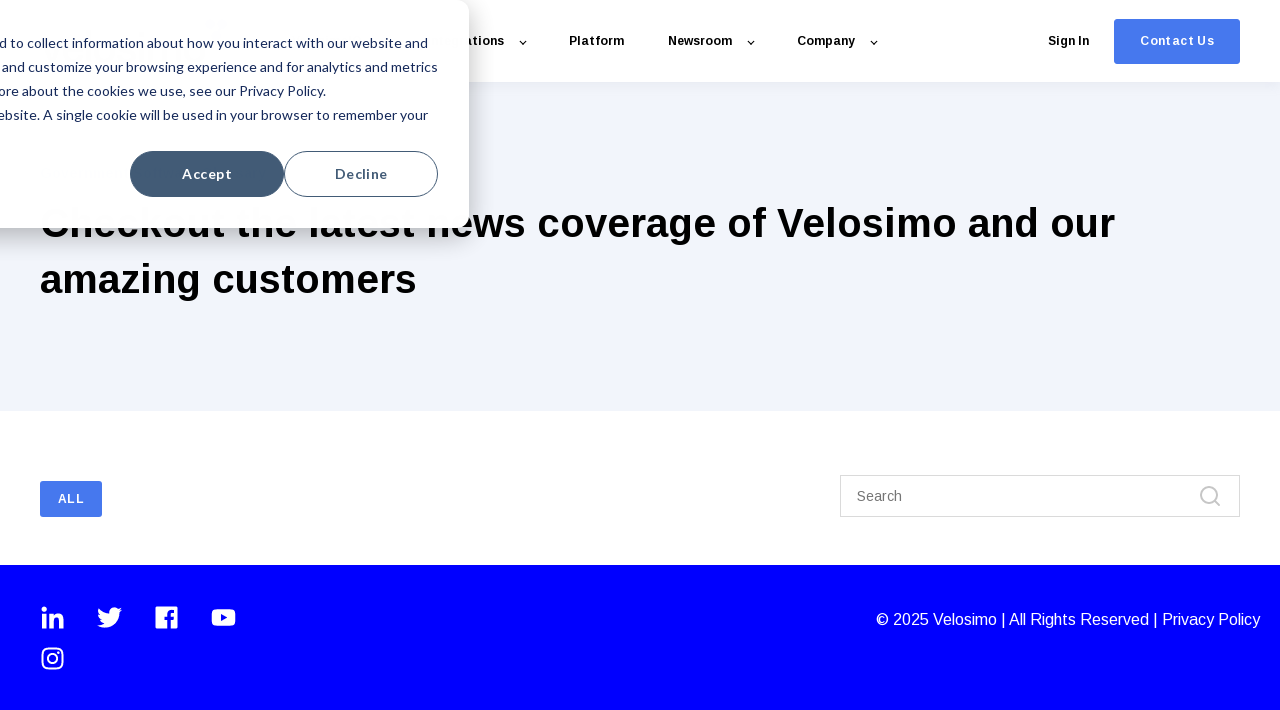

--- FILE ---
content_type: text/html;charset=utf-8
request_url: https://www.velosimo.com/glossary/all
body_size: 5209
content:
<!doctype html><html lang="en"><head>
    <meta charset="utf-8">
    <title>Government Software Glossary</title>
    <link rel="shortcut icon" href="https://www.velosimo.com/hubfs/Velosimo_Mark_RGB_FullColor.png">
    <meta name="description" content="Explore Velosimo's entire government software glossary of key terms. Stay up to date with the latest in GovTech insights here.">
    
    
    
    <meta name="viewport" content="width=device-width, initial-scale=1">

    
    <meta property="og:description" content="Explore Velosimo's entire government software glossary of key terms. Stay up to date with the latest in GovTech insights here.">
    <meta property="og:title" content="Government Software Glossary">
    <meta name="twitter:description" content="Explore Velosimo's entire government software glossary of key terms. Stay up to date with the latest in GovTech insights here.">
    <meta name="twitter:title" content="Government Software Glossary">

    

    
  <script id="hs-search-input__valid-content-types" type="application/json">
    [
      
        "SITE_PAGE",
      
        "LANDING_PAGE",
      
        "BLOG_POST",
      
        "LISTING_PAGE",
      
        "KNOWLEDGE_ARTICLE",
      
        "HS_CASE_STUDY"
      
    ]
  </script>

    <style>
a.cta_button{-moz-box-sizing:content-box !important;-webkit-box-sizing:content-box !important;box-sizing:content-box !important;vertical-align:middle}.hs-breadcrumb-menu{list-style-type:none;margin:0px 0px 0px 0px;padding:0px 0px 0px 0px}.hs-breadcrumb-menu-item{float:left;padding:10px 0px 10px 10px}.hs-breadcrumb-menu-divider:before{content:'›';padding-left:10px}.hs-featured-image-link{border:0}.hs-featured-image{float:right;margin:0 0 20px 20px;max-width:50%}@media (max-width: 568px){.hs-featured-image{float:none;margin:0;width:100%;max-width:100%}}.hs-screen-reader-text{clip:rect(1px, 1px, 1px, 1px);height:1px;overflow:hidden;position:absolute !important;width:1px}
</style>

<link rel="stylesheet" href="https://www.velosimo.com/hubfs/hub_generated/template_assets/1/38404590217/1768338739638/template_main.min.css">
<link rel="stylesheet" href="https://7052064.fs1.hubspotusercontent-na1.net/hubfs/7052064/hub_generated/module_assets/1/-2712622/1768583280681/module_search_input.min.css">
<style>
  @font-face {
    font-family: "Arimo";
    font-weight: 400;
    font-style: normal;
    font-display: swap;
    src: url("/_hcms/googlefonts/Arimo/regular.woff2") format("woff2"), url("/_hcms/googlefonts/Arimo/regular.woff") format("woff");
  }
  @font-face {
    font-family: "Arimo";
    font-weight: 700;
    font-style: normal;
    font-display: swap;
    src: url("/_hcms/googlefonts/Arimo/700.woff2") format("woff2"), url("/_hcms/googlefonts/Arimo/700.woff") format("woff");
  }
  @font-face {
    font-family: "Arimo";
    font-weight: 700;
    font-style: normal;
    font-display: swap;
    src: url("/_hcms/googlefonts/Arimo/700.woff2") format("woff2"), url("/_hcms/googlefonts/Arimo/700.woff") format("woff");
  }
</style>

    

    

<!-- Google Tag Manager -->
<script>(function(w,d,s,l,i){w[l]=w[l]||[];w[l].push({'gtm.start':
new Date().getTime(),event:'gtm.js'});var f=d.getElementsByTagName(s)[0],
j=d.createElement(s),dl=l!='dataLayer'?'&l='+l:'';j.async=true;j.src=
'https://www.googletagmanager.com/gtm.js?id='+i+dl;f.parentNode.insertBefore(j,f);
})(window,document,'script','dataLayer','GTM-TGDV5GW');</script>
<!-- End Google Tag Manager -->


<!-- Hotjar Tracking Code for www.velosimo.com -->
<script>
    (function(h,o,t,j,a,r){
        h.hj=h.hj||function(){(h.hj.q=h.hj.q||[]).push(arguments)};
        h._hjSettings={hjid:2533767,hjsv:6};
        a=o.getElementsByTagName('head')[0];
        r=o.createElement('script');r.async=1;
        r.src=t+h._hjSettings.hjid+j+h._hjSettings.hjsv;
        a.appendChild(r);
    })(window,document,'https://static.hotjar.com/c/hotjar-','.js?sv=');
</script>
<meta property="og:url" content="https://www.velosimo.com/glossary">
<meta property="og:type" content="blog">
<meta name="twitter:card" content="summary">
<link rel="alternate" type="application/rss+xml" href="https://www.velosimo.com/glossary/rss.xml">
<meta name="twitter:domain" content="www.velosimo.com">
<script src="//platform.linkedin.com/in.js" type="text/javascript">
    lang: en_US
</script>

<meta http-equiv="content-language" content="en">






  <meta name="generator" content="HubSpot"></head>
  <body>
    <div class="body-wrapper   hs-content-id-81642935302 hs-blog-listing hs-blog-id-81642935301">
      
        <div data-global-resource-path="atlas-theme-velosimo/templates/partials/header.html">

  <div id="hs_cos_wrapper_Navbar" class="hs_cos_wrapper hs_cos_wrapper_widget hs_cos_wrapper_type_module" style="" data-hs-cos-general-type="widget" data-hs-cos-type="module">





<header class="kl-header">

  <nav class="kl-navbar content-wrapper">

    
      

    

    

    

    

    

    

  

  

  <a href="https://www.velosimo.com">
    
        
  
    
  

  <img class="kl-navbar__logo" src="https://www.velosimo.com/hubfs/velosimo-logo-small.png" alt="velosimo-logo-small" style="max-width: 100%; height: auto;">
      
  </a>
    

    <button class="hamburger hamburger--squeeze kl-navbar__hamburger" type="button">
      <span class="hamburger-box">
        <span class="hamburger-inner"></span>
      </span>
    </button>

    <div class="kl-navbar__content">

      <ul class="kl-navbar__menu">
        
          <li class="kl-navbar__item kl-navbar__parent">
            
            <a class="kl-navbar__button" href="https://www.velosimo.com/velosimoiq-breaking-down-silos-with-ai-powered-intelligence" data-href="https://www.velosimo.com/velosimoiq-breaking-down-silos-with-ai-powered-intelligence">
              <span>VelosimoIQ</span>
            </a>
            <div class="kl-navbar-submenu-wrapper">
              

  
    <ul class="kl-navbar-submenu">
      
        <li class="kl-navbar-submenu__item">
          
          <a class="kl-navbar-submenu__button" href="https://www.velosimo.com/ai-permit-intake" data-href="https://www.velosimo.com/ai-permit-intake">
            <span>Permit Intake</span>
          </a>
          

  


        </li>
      
        <li class="kl-navbar-submenu__item">
          
          <a class="kl-navbar-submenu__button" href="https://www.velosimo.com/ai-cross-system-searching" data-href="https://www.velosimo.com/ai-cross-system-searching">
            <span>Agentic Search Agent</span>
          </a>
          

  


        </li>
      
    </ul>
  


            </div>
          </li>
        
          <li class="kl-navbar__item kl-navbar__parent">
            
            <a class="kl-navbar__button" href="javascript:void(0);" data-href="javascript:void(0);">
              <span>Integrations</span>
            </a>
            <div class="kl-navbar-submenu-wrapper">
              

  
    <ul class="kl-navbar-submenu">
      
        <li class="kl-navbar-submenu__item">
          
          <a class="kl-navbar-submenu__button" href="https://www.velosimo.com/marketplace" data-href="https://www.velosimo.com/marketplace">
            <span>Connectors</span>
          </a>
          

  


        </li>
      
        <li class="kl-navbar-submenu__item kl-navbar__parent">
          
          <a class="kl-navbar-submenu__button" href="javascript:void(0);" data-href="javascript:void(0);">
            <span>Systems</span>
          </a>
          

  
    <ul class="kl-navbar-submenu">
      
        <li class="kl-navbar-submenu__item">
          
          <a class="kl-navbar-submenu__button" href="https://www.velosimo.com/accela-integrations" data-href="https://www.velosimo.com/accela-integrations">
            <span>Accela</span>
          </a>
          

  


        </li>
      
        <li class="kl-navbar-submenu__item">
          
          <a class="kl-navbar-submenu__button" href="https://www.velosimo.com/cityworks-integrations" data-href="https://www.velosimo.com/cityworks-integrations">
            <span>Cityworks</span>
          </a>
          

  


        </li>
      
        <li class="kl-navbar-submenu__item">
          
          <a class="kl-navbar-submenu__button" href="https://www.velosimo.com/cityworks-integrations" data-href="https://www.velosimo.com/cityworks-integrations">
            <span>Trimble Unity ALM</span>
          </a>
          

  


        </li>
      
        <li class="kl-navbar-submenu__item">
          
          <a class="kl-navbar-submenu__button" href="https://www.velosimo.com/govos-seamlessdocs-integrations" data-href="https://www.velosimo.com/govos-seamlessdocs-integrations">
            <span>GovOS</span>
          </a>
          

  


        </li>
      
        <li class="kl-navbar-submenu__item">
          
          <a class="kl-navbar-submenu__button" href="https://www.velosimo.com/laserfiche_integrations" data-href="https://www.velosimo.com/laserfiche_integrations">
            <span>Laserfiche</span>
          </a>
          

  


        </li>
      
        <li class="kl-navbar-submenu__item">
          
          <a class="kl-navbar-submenu__button" href="https://www.velosimo.com/opengov-integrations" data-href="https://www.velosimo.com/opengov-integrations">
            <span>OpenGov</span>
          </a>
          

  


        </li>
      
        <li class="kl-navbar-submenu__item">
          
          <a class="kl-navbar-submenu__button" href="https://www.velosimo.com/procore-to-tyler-munis-velosimo-integration-connector" data-href="https://www.velosimo.com/procore-to-tyler-munis-velosimo-integration-connector">
            <span>Procore</span>
          </a>
          

  


        </li>
      
        <li class="kl-navbar-submenu__item">
          
          <a class="kl-navbar-submenu__button" href="https://www.velosimo.com/tyler-integrations" data-href="https://www.velosimo.com/tyler-integrations">
            <span>Tyler Technologies</span>
          </a>
          

  


        </li>
      
    </ul>
  


        </li>
      
    </ul>
  


            </div>
          </li>
        
          <li class="kl-navbar__item">
            
            <a class="kl-navbar__button" href="https://www.velosimo.com/platform" data-href="https://www.velosimo.com/platform">
              <span>Platform</span>
            </a>
            <div class="kl-navbar-submenu-wrapper">
              

  


            </div>
          </li>
        
          <li class="kl-navbar__item kl-navbar__parent">
            
            <a class="kl-navbar__button" href="javascript:void(0);" data-href="javascript:void(0);">
              <span>Newsroom</span>
            </a>
            <div class="kl-navbar-submenu-wrapper">
              

  
    <ul class="kl-navbar-submenu">
      
        <li class="kl-navbar-submenu__item">
          
          <a class="kl-navbar-submenu__button" href="https://www.velosimo.com/blog" data-href="https://www.velosimo.com/blog">
            <span>Blogs</span>
          </a>
          

  


        </li>
      
        <li class="kl-navbar-submenu__item">
          
          <a class="kl-navbar-submenu__button" href="https://www.velosimo.com/newsroom" data-href="https://www.velosimo.com/newsroom">
            <span>Customers</span>
          </a>
          

  


        </li>
      
        <li class="kl-navbar-submenu__item">
          
          <a class="kl-navbar-submenu__button" href="https://www.velosimo.com/case-study" data-href="https://www.velosimo.com/case-study">
            <span>Case Studies</span>
          </a>
          

  


        </li>
      
    </ul>
  


            </div>
          </li>
        
          <li class="kl-navbar__item kl-navbar__parent">
            
            <a class="kl-navbar__button" href="javascript:void(0);" data-href="javascript:void(0);">
              <span>Company</span>
            </a>
            <div class="kl-navbar-submenu-wrapper">
              

  
    <ul class="kl-navbar-submenu">
      
        <li class="kl-navbar-submenu__item">
          
          <a class="kl-navbar-submenu__button" href="https://www.velosimo.com/contact-us" data-href="https://www.velosimo.com/contact-us">
            <span>Contact Us</span>
          </a>
          

  


        </li>
      
        <li class="kl-navbar-submenu__item">
          
          <a class="kl-navbar-submenu__button" href="https://www.velosimo.com/support_ticket" data-href="https://www.velosimo.com/support_ticket">
            <span>Support Ticket</span>
          </a>
          

  


        </li>
      
        <li class="kl-navbar-submenu__item">
          
          <a class="kl-navbar-submenu__button" href="https://docs.velosimo.io/docs" data-href="https://docs.velosimo.io/docs">
            <span>Documentation</span>
          </a>
          

  


        </li>
      
    </ul>
  


            </div>
          </li>
        
      </ul>

      <div class="kl-navbar__end">
        
    

  
    

  

  
    
    <a class="kl-navbar__button" href="https://admin.velosimo.io">
      <span>Sign In</span>
    </a>
  
  
        
    

  
    
    

  

  
    
    <a class="button" href="https://www.velosimo.com/company">
      <span>Contact Us</span>
    </a>
  
  
      </div>

    </div>

  </nav>

</header>

<div class="kl-header-placeholder"></div></div></div>
      

      

  <main class="body-container-wrapper">
    <div class="body-container body-container--blog-index">

      
        
        <div class="blog-header">
          <div class="content-wrapper">
            <div class="blog-header__inner">
               <div id="hs_cos_wrapper_newsroom-header" class="hs_cos_wrapper hs_cos_wrapper_widget hs_cos_wrapper_type_module" style="" data-hs-cos-general-type="widget" data-hs-cos-type="module">




  

  

  <div class="kl-rich-text">

    
      <span class="kl-rich-text__preheader">Government Software Glossary</span>
    

    <div><h1>Checkout the latest news coverage of Velosimo and our amazing customers</h1></div>

    

    
  </div></div>
            </div>
          </div>
        </div>
        
      

      <div class="content-wrapper">

        
          <div class="blog-filter"> 

            <ul class="blog-tags">
              <li>
                <a class="blog-tags__link blog-tags__link--current" href="https://www.velosimo.com/glossary/all">
                   ALL
                </a>
              </li>
              
            </ul>

            <div class="blog-search">
              <div id="hs_cos_wrapper_site_search" class="hs_cos_wrapper hs_cos_wrapper_widget hs_cos_wrapper_type_module" style="" data-hs-cos-general-type="widget" data-hs-cos-type="module">




  








<div class="hs-search-field">

    <div class="hs-search-field__bar">
      <form data-hs-do-not-collect="true" action="/hs-search-results">
        
        <input type="text" class="hs-search-field__input" name="term" autocomplete="off" aria-label="Search" placeholder="Search">

        
          
            <input type="hidden" name="type" value="SITE_PAGE">
          
        
          
        
          
            <input type="hidden" name="type" value="BLOG_POST">
          
        
          
        
          
        
          
        

        
      </form>
    </div>
    <ul class="hs-search-field__suggestions"></ul>
</div></div>
            </div>

          </div>
        

        <section class="blog-index">

          
          
          

        </section>

        
        
        

      </div>

    </div>
  </main>



      
        <div data-global-resource-path="atlas-theme-velosimo/templates/partials/footer.html"><div id="hs_cos_wrapper_footer" class="hs_cos_wrapper hs_cos_wrapper_widget hs_cos_wrapper_type_module" style="" data-hs-cos-general-type="widget" data-hs-cos-type="module">
<footer class="kl-footer" height="100">
  <div class="kl-footer__wrapper content-wrapper">
    <div class="kl-footer__content">
      <div class="kl-footer__info">
        <ul class="kl-footer__social">
          
            <a href="https://www.linkedin.com/company/velosimo/">
              <span id="hs_cos_wrapper_footer_" class="hs_cos_wrapper hs_cos_wrapper_widget hs_cos_wrapper_type_icon" style="" data-hs-cos-general-type="widget" data-hs-cos-type="icon"><svg version="1.0" xmlns="http://www.w3.org/2000/svg" viewbox="0 0 448 512" aria-hidden="true"><g id="linkedin-in1_layer"><path d="M100.3 480H7.4V180.9h92.9V480zM53.8 140.1C24.1 140.1 0 115.5 0 85.8 0 56.1 24.1 32 53.8 32c29.7 0 53.8 24.1 53.8 53.8 0 29.7-24.1 54.3-53.8 54.3zM448 480h-92.7V334.4c0-34.7-.7-79.2-48.3-79.2-48.3 0-55.7 37.7-55.7 76.7V480h-92.8V180.9h89.1v40.8h1.3c12.4-23.5 42.7-48.3 87.9-48.3 94 0 111.3 61.9 111.3 142.3V480z" /></g></svg></span>
            </a>
          
            <a href="https://twitter.com/velosimoinc">
              <span id="hs_cos_wrapper_footer_" class="hs_cos_wrapper hs_cos_wrapper_widget hs_cos_wrapper_type_icon" style="" data-hs-cos-general-type="widget" data-hs-cos-type="icon"><svg version="1.0" xmlns="http://www.w3.org/2000/svg" viewbox="0 0 512 512" aria-hidden="true"><g id="twitter2_layer"><path d="M459.37 151.716c.325 4.548.325 9.097.325 13.645 0 138.72-105.583 298.558-298.558 298.558-59.452 0-114.68-17.219-161.137-47.106 8.447.974 16.568 1.299 25.34 1.299 49.055 0 94.213-16.568 130.274-44.832-46.132-.975-84.792-31.188-98.112-72.772 6.498.974 12.995 1.624 19.818 1.624 9.421 0 18.843-1.3 27.614-3.573-48.081-9.747-84.143-51.98-84.143-102.985v-1.299c13.969 7.797 30.214 12.67 47.431 13.319-28.264-18.843-46.781-51.005-46.781-87.391 0-19.492 5.197-37.36 14.294-52.954 51.655 63.675 129.3 105.258 216.365 109.807-1.624-7.797-2.599-15.918-2.599-24.04 0-57.828 46.782-104.934 104.934-104.934 30.213 0 57.502 12.67 76.67 33.137 23.715-4.548 46.456-13.32 66.599-25.34-7.798 24.366-24.366 44.833-46.132 57.827 21.117-2.273 41.584-8.122 60.426-16.243-14.292 20.791-32.161 39.308-52.628 54.253z" /></g></svg></span>
            </a>
          
            <a href="https://www.facebook.com/velosimo.io">
              <span id="hs_cos_wrapper_footer_" class="hs_cos_wrapper hs_cos_wrapper_widget hs_cos_wrapper_type_icon" style="" data-hs-cos-general-type="widget" data-hs-cos-type="icon"><svg version="1.0" xmlns="http://www.w3.org/2000/svg" viewbox="0 0 448 512" aria-hidden="true"><g id="facebook3_layer"><path d="M448 56.7v398.5c0 13.7-11.1 24.7-24.7 24.7H309.1V306.5h58.2l8.7-67.6h-67v-43.2c0-19.6 5.4-32.9 33.5-32.9h35.8v-60.5c-6.2-.8-27.4-2.7-52.2-2.7-51.6 0-87 31.5-87 89.4v49.9h-58.4v67.6h58.4V480H24.7C11.1 480 0 468.9 0 455.3V56.7C0 43.1 11.1 32 24.7 32h398.5c13.7 0 24.8 11.1 24.8 24.7z" /></g></svg></span>
            </a>
          
            <a href="https://www.youtube.com/channel/UCKzePd8Ktq0DncDLtgqBjmQ">
              <span id="hs_cos_wrapper_footer_" class="hs_cos_wrapper hs_cos_wrapper_widget hs_cos_wrapper_type_icon" style="" data-hs-cos-general-type="widget" data-hs-cos-type="icon"><svg version="1.0" xmlns="http://www.w3.org/2000/svg" viewbox="0 0 576 512" aria-hidden="true"><g id="youtube4_layer"><path d="M549.655 124.083c-6.281-23.65-24.787-42.276-48.284-48.597C458.781 64 288 64 288 64S117.22 64 74.629 75.486c-23.497 6.322-42.003 24.947-48.284 48.597-11.412 42.867-11.412 132.305-11.412 132.305s0 89.438 11.412 132.305c6.281 23.65 24.787 41.5 48.284 47.821C117.22 448 288 448 288 448s170.78 0 213.371-11.486c23.497-6.321 42.003-24.171 48.284-47.821 11.412-42.867 11.412-132.305 11.412-132.305s0-89.438-11.412-132.305zm-317.51 213.508V175.185l142.739 81.205-142.739 81.201z" /></g></svg></span>
            </a>
          
            <a href="https://www.instagram.com/velosimo.io">
              <span id="hs_cos_wrapper_footer_" class="hs_cos_wrapper hs_cos_wrapper_widget hs_cos_wrapper_type_icon" style="" data-hs-cos-general-type="widget" data-hs-cos-type="icon"><svg version="1.0" xmlns="http://www.w3.org/2000/svg" viewbox="0 0 448 512" aria-hidden="true"><g id="instagram5_layer"><path d="M224.1 141c-63.6 0-114.9 51.3-114.9 114.9s51.3 114.9 114.9 114.9S339 319.5 339 255.9 287.7 141 224.1 141zm0 189.6c-41.1 0-74.7-33.5-74.7-74.7s33.5-74.7 74.7-74.7 74.7 33.5 74.7 74.7-33.6 74.7-74.7 74.7zm146.4-194.3c0 14.9-12 26.8-26.8 26.8-14.9 0-26.8-12-26.8-26.8s12-26.8 26.8-26.8 26.8 12 26.8 26.8zm76.1 27.2c-1.7-35.9-9.9-67.7-36.2-93.9-26.2-26.2-58-34.4-93.9-36.2-37-2.1-147.9-2.1-184.9 0-35.8 1.7-67.6 9.9-93.9 36.1s-34.4 58-36.2 93.9c-2.1 37-2.1 147.9 0 184.9 1.7 35.9 9.9 67.7 36.2 93.9s58 34.4 93.9 36.2c37 2.1 147.9 2.1 184.9 0 35.9-1.7 67.7-9.9 93.9-36.2 26.2-26.2 34.4-58 36.2-93.9 2.1-37 2.1-147.8 0-184.8zM398.8 388c-7.8 19.6-22.9 34.7-42.6 42.6-29.5 11.7-99.5 9-132.1 9s-102.7 2.6-132.1-9c-19.6-7.8-34.7-22.9-42.6-42.6-11.7-29.5-9-99.5-9-132.1s-2.6-102.7 9-132.1c7.8-19.6 22.9-34.7 42.6-42.6 29.5-11.7 99.5-9 132.1-9s102.7-2.6 132.1 9c19.6 7.8 34.7 22.9 42.6 42.6 11.7 29.5 9 99.5 9 132.1s2.7 102.7-9 132.1z" /></g></svg></span>
            </a>
                  
        </ul>
      </div>
      <div class="kl-footer__legal">
        <p style="text-align: left;"><span><br>© 2025 <a href="//www.velosimo.com" rel="noopener" target="_blank">Velosimo </a>| </span><span>All Rights Reserved |</span>&nbsp;<a href="https://www.velosimo.com/privacy-policy" rel="noopener" target="_blank"><span>Privacy Policy</span></a></p>
      </div>
    </div>


    </div>
  </footer></div>
</div></div>
      
    
    
<!-- HubSpot performance collection script -->
<script defer src="/hs/hsstatic/content-cwv-embed/static-1.1293/embed.js"></script>
<script src="https://www.velosimo.com/hubfs/hub_generated/template_assets/1/38404590273/1768338737115/template_main.min.js"></script>
<script>
var hsVars = hsVars || {}; hsVars['language'] = 'en';
</script>

<script src="/hs/hsstatic/cos-i18n/static-1.53/bundles/project.js"></script>
<script src="https://www.velosimo.com/hubfs/hub_generated/module_assets/1/38404646356/1742025921738/module_Simple_Navbar.min.js"></script>
<script src="https://7052064.fs1.hubspotusercontent-na1.net/hubfs/7052064/hub_generated/module_assets/1/-2712622/1768583280681/module_search_input.min.js"></script>

<!-- Start of HubSpot Analytics Code -->
<script type="text/javascript">
var _hsq = _hsq || [];
_hsq.push(["setContentType", "listing-page"]);
_hsq.push(["setCanonicalUrl", "https:\/\/www.velosimo.com\/glossary"]);
_hsq.push(["setPageId", "81642935302"]);
_hsq.push(["setContentMetadata", {
    "contentPageId": 81642935302,
    "legacyPageId": "81642935302",
    "contentFolderId": null,
    "contentGroupId": 81642935301,
    "abTestId": null,
    "languageVariantId": 81642935302,
    "languageCode": "en",
    
    
}]);
</script>

<script type="text/javascript" id="hs-script-loader" async defer src="/hs/scriptloader/8630060.js"></script>
<!-- End of HubSpot Analytics Code -->


<script type="text/javascript">
var hsVars = {
    render_id: "3e135ac2-b63a-4bd7-8699-3e9cfb2f3c50",
    ticks: 1768727212814,
    page_id: 81642935302,
    
    content_group_id: 81642935301,
    portal_id: 8630060,
    app_hs_base_url: "https://app.hubspot.com",
    cp_hs_base_url: "https://cp.hubspot.com",
    language: "en",
    analytics_page_type: "listing-page",
    scp_content_type: "",
    
    analytics_page_id: "81642935302",
    category_id: 7,
    folder_id: 0,
    is_hubspot_user: false
}
</script>


<script defer src="/hs/hsstatic/HubspotToolsMenu/static-1.432/js/index.js"></script>

<!-- Google Tag Manager (noscript) -->
<noscript><iframe src="https://www.googletagmanager.com/ns.html?id=GTM-TGDV5GW" height="0" width="0" style="display:none;visibility:hidden"></iframe></noscript>
<!-- End Google Tag Manager (noscript) -->
<div id="fb-root"></div>
  <script>(function(d, s, id) {
  var js, fjs = d.getElementsByTagName(s)[0];
  if (d.getElementById(id)) return;
  js = d.createElement(s); js.id = id;
  js.src = "//connect.facebook.net/en_GB/sdk.js#xfbml=1&version=v3.0";
  fjs.parentNode.insertBefore(js, fjs);
 }(document, 'script', 'facebook-jssdk'));</script> <script>!function(d,s,id){var js,fjs=d.getElementsByTagName(s)[0];if(!d.getElementById(id)){js=d.createElement(s);js.id=id;js.src="https://platform.twitter.com/widgets.js";fjs.parentNode.insertBefore(js,fjs);}}(document,"script","twitter-wjs");</script>
 


  
</body></html>

--- FILE ---
content_type: application/javascript
request_url: https://www.velosimo.com/hubfs/hub_generated/template_assets/1/38404590273/1768338737115/template_main.min.js
body_size: -578
content:
window.NodeList&&!NodeList.prototype.forEach&&(NodeList.prototype.forEach=function(callback,thisArg){thisArg=thisArg||window;for(var i=0;i<this.length;i++)callback.call(thisArg,this[i],i,this)});
//# sourceURL=https://8630060.fs1.hubspotusercontent-na1.net/hubfs/8630060/hub_generated/template_assets/1/38404590273/1768338737115/template_main.js